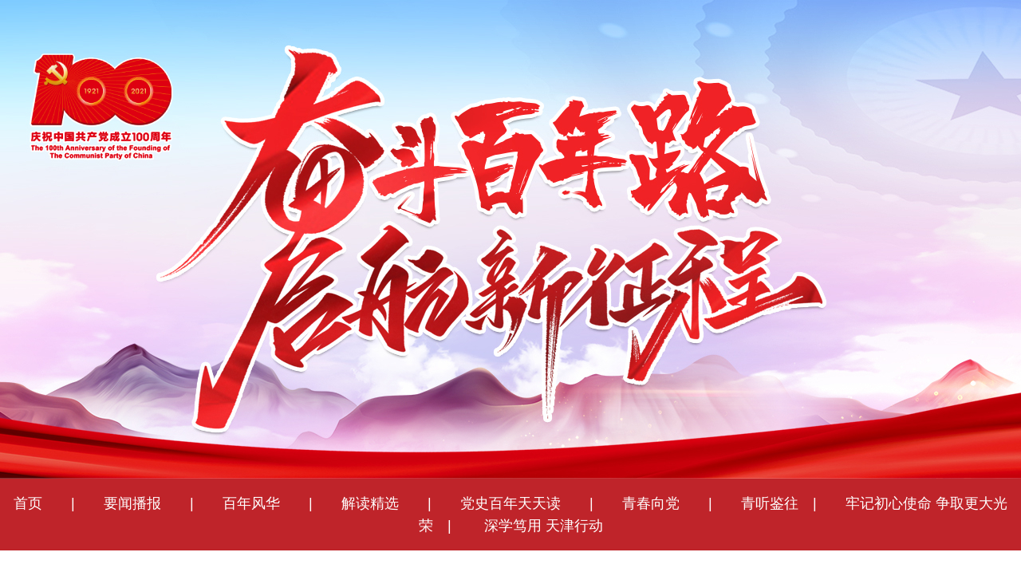

--- FILE ---
content_type: text/html
request_url: http://www.youthtj.org.cn/system/2021/08/05/030062534.shtml
body_size: 3932
content:
<!DOCTYPE html PUBLIC "-//W3C//DTD XHTML 1.0 Transitional//EN" "http://www.w3.org/TR/xhtml1/DTD/xhtml1-transitional.dtd">
<html xmlns="http://www.w3.org/1999/xhtml">
<head>

<meta http-equiv="Content-Type" content="text/html; charset=utf-8" />
<title>“青听鉴往”传承红色基因——第十八集·绿色</title>
<meta name="keywords" content="">
<meta name="description" content="">
<link href="http://www.youthtj.org.cn/css/css1.css" rel="stylesheet" type="text/css" />
<link href="http://www.youthtj.org.cn/zt/css/css1.css" rel="stylesheet" type="text/css" />
<link rel="stylesheet" href="http://www.youthtj.org.cn/css/owl.carousel.css" />
</head>
<style>
.hanggao30{ line-height:30px}
.zi24{ font-size:24px}
.jiacu{ font-weight:bold}
.zi16{ font-size:16px}
.zi36{ font-size:36px; line-height:72px}

<!--
.scrollImgList1{zoom:1;overflow:hidden;}
.scrollImgList1 .LeftBotton{ float:left; width:29px; height:43px; cursor:pointer; background-image: url(http://www.youthtj.org.cn/images/left.png); margin-top:90px;}
.scrollImgList1 .RightBotton{ float:left; width:29px; height:43px; cursor:pointer; background-image: url(http://www.youthtj.org.cn/images/right.png); margin-top:90px}
.scrollImgList1 .Cont{float:left; width:1128px; overflow:hidden;}
.scrollImgList1 .ScrCont{width:32766px;zoom:1;overflow:hidden;}
#List1_1,#List2_1{float:left;}
.scrollImgList1 .box{width:376px;float:left;text-align:center;}
.scrollImgList1 .box img{display:block;margin:0 auto;border:0;}
.scrollImgList1 .box a:hover img{border:0;}
.scrollImgList1 .box p{line-height:24px;color:#505050;text-align:center;}
.scrollImgList1 a:link,.scrollImgList1 a:visited{color:#505050;text-decoration:none;}
.scrollImgList1 a:hover{color:#f00;text-decoration:underline;}
-->
#owl-demo{position:relative;width:585px;height:405px;margin:0 auto 0 auto;}
#owl-demo .item{ position:relative;display:block;}
#owl-demo img{display:block;width:585px;height:405px;}
#owl-demo b{position:absolute;left:0;bottom:0;width:100%;height:78px;background-color:#000;opacity:.5;filter:alpha(opacity=50);}
#owl-demo span{position:absolute;left:0;bottom:37px;width:100%;font:18px/32px "微软雅黑","黑体";color:#fff;text-align:center;}

.owl-pagination{position:absolute;left:0;bottom:10px;width:100%;height:22px;text-align:center;}
.owl-page{display:inline-block;width:10px;height:10px;margin:0 5px;background-image:url(http://www.youthtj.org.cn/images/bg15.png);*display:inline;*zoom:1;}
.owl-pagination .active{width:25px;background-image:url(http://www.youthtj.org.cn/images/bg16.png);}
.owl-buttons{display:none;}
.owl-buttons div{position:absolute;top:50%;width:40px;height:80px;margin-top:-40px;text-indent:-9999px;}
.owl-prev{left:0;background-image:url(http://www.youthtj.org.cn/images/bg17.png);}
.owl-next{right:0;background-image:url(http://www.youthtj.org.cn/images/bg18.png);}
.owl-prev:hover{background-image:url(http://www.youthtj.org.cn/images/bg19.png);}
.owl-next:hover{background-image:url(http://www.youthtj.org.cn/images/bg20.png);}

#apDiv1 { position:relative;
	width: 15px;
	height: 15px;
	z-index: 1;
}
#apDiv2 { position: absolute; width: 108px; z-index: 2; visibility: hidden; height: auto; left: -25px; top: -97px; }
#apDiv3 { position: absolute; width: 108px; z-index: 2; visibility: hidden; height: auto; left: 109px; top: -97px; }
#apDiv4 { position: absolute; width: 108px; z-index: 2; visibility: hidden; height: auto; left: 245px; top: -97px; }
</style>
<script type="text/javascript">
<!--
function setTab6LfBtn(i){
	selectTab6LfBtn(i);
}
function selectTab6LfBtn(i){
	switch(i){
		case 1:
		document.getElementById("Tab6LfBtnCon1").style.display="block";
		document.getElementById("Tab6LfBtnCon2").style.display="none";
		document.getElementById("Tab6LfBtnCon3").style.display="none";
	
		break;
		case 2:
		document.getElementById("Tab6LfBtnCon1").style.display="none";
		document.getElementById("Tab6LfBtnCon2").style.display="block";
		document.getElementById("Tab6LfBtnCon3").style.display="none";

		break;
		case 3:
		document.getElementById("Tab6LfBtnCon1").style.display="none";
		document.getElementById("Tab6LfBtnCon2").style.display="none";
		document.getElementById("Tab6LfBtnCon3").style.display="block";	


		break;
		
	}
}
//-->
</script>
<script type="text/javascript" src="http://www.youthtj.org.cn/js/jquery-1.8.3.min.js"></script>
<script type="text/javascript" src="http://www.youthtj.org.cn/js/owl.carousel.js"></script>
<script type="text/javascript">
$(function(){
	$('#owl-demo').owlCarousel({
		items: 1,
		navigation: true,
		navigationText: ["上一个","下一个"],
		autoPlay: true,
		stopOnHover: true
	}).hover(function(){
		$('.owl-buttons').show();
	}, function(){
		$('.owl-buttons').hide();
	});
});
</script>

<body>
<link href="http://www.youthtj.org.cn/zt/fdbnl/css/css1.css" rel="stylesheet" type="text/css" />
<style>
.zi16{ font-size:16px}
.zi20{ font-size:20px}

#owl-demo{position:relative;width:585px;height:413px;margin:0 auto 0 auto;}
#owl-demo .item{ position:relative;display:block;}
#owl-demo img{display:block;width:585px;height:413px;}
#owl-demo b{position:absolute;left:0;bottom:0;width:100%;height:78px;background-color:#000;opacity:.5;filter:alpha(opacity=50);}
#owl-demo span{position:absolute;left:0;bottom:37px;width:100%;font:18px/32px "微软雅黑","黑体";color:#fff;text-align:center;}

.owl-pagination{position:absolute;left:0;bottom:10px;width:100%;height:22px;text-align:center;}
.owl-page{display:inline-block;width:10px;height:10px;margin:0 5px;background-image:url(http://www.youthtj.org.cn/zt/fdbnl/images/bg15.png);*display:inline;*zoom:1;}
.owl-pagination .active{width:25px;background-image:url(http://www.youthtj.org.cn/zt/fdbnl/images/bg16.png);}
.owl-buttons{display:none;}
.owl-buttons div{position:absolute;top:50%;width:40px;height:80px;margin-top:-40px;text-indent:-9999px;}
.owl-prev{left:0;background-image:url(http://www.youthtj.org.cn/zt/fdbnl/images/bg17.png);}
.owl-next{right:0;background-image:url(http://www.youthtj.org.cn/zt/fdbnl/images/bg18.png);}
.owl-prev:hover{background-image:url(http://www.youthtj.org.cn/zt/fdbnl/images/bg19.png);}
.owl-next:hover{background-image:url(http://www.youthtj.org.cn/zt/fdbnl/images/bg20.png);}
.bai,.bai a:link,.bai a:hover,.bai a:visited { color:#FFFFFF;font-size: 18px;}
</style>

<link rel="stylesheet" href="http://www.youthtj.org.cn/zt/fdbnl/css/owl.carousel.css" />

<script type="text/javascript" src="http://www.youthtj.org.cn/zt/fdbnl/js/jquery-1.8.3.min.js"></script>
<script type="text/javascript" src="http://www.youthtj.org.cn/zt/fdbnl/js/owl.carousel.js"></script>
<script type="text/javascript">
$(function(){
	$('#owl-demo').owlCarousel({
		items: 1,
		navigation: true,
		navigationText: ["上一个","下一个"],
		autoPlay: true,
		stopOnHover: true
	}).hover(function(){
		$('.owl-buttons').show();
	}, function(){
		$('.owl-buttons').hide();
	});
});
</script>
<table width="100%" border="0" cellspacing="0" cellpadding="0">
  <tr>
    <td background="http://www.youthtj.org.cn/zt/fdbnl/images/bg_01.jpg" style="background-position:center top; background-repeat:no-repeat"><table width="1200" border="0" align="center" cellpadding="0" cellspacing="0">
      <tr>
        <td><img src="http://www.youthtj.org.cn/zt/fdbnl/images/v2.jpg" width="1200" height="600" /></td>
      </tr>
    </table></td>
  </tr>
</table>
<table width="100%" border="0" cellspacing="0" cellpadding="0">
  <tr>
    <td height="90" align="center" bgcolor="#bf242a" class="yanse_bai zi18 bai"><a href="http://www.youthtj.org.cn/zt/fdbnl/index.shtml" target="_blank">首页</a>　　|　<a href="http://www.youthtj.org.cn/zt/fdbnl/ywbb/index.shtml" target="_blank">　要闻播报</a>　　|　　<a href="http://www.youthtj.org.cn/zt/fdbnl/bnfh/index.shtml" target="_blank">百年风华</a>　　|　<a href="http://www.youthtj.org.cn/zt/fdbnl/jdjx/index.shtml" target="_blank">　解读精选</a>　　|　　<a href="http://www.dswxyjy.org.cn/GB/434461/434464/434779/index.html" target="_blank">党史百年天天读　</a>　|　<a href="http://www.youthtj.org.cn/zt/fdbnl/qcxd/index.shtml" target="_blank">　青春向党　</a>　|　　<a href="http://www.youthtj.org.cn/zt/fdbnl/qtjw/index.shtml" target="_blank">青听鉴往</a>　|　　<a href="http://www.youthtj.org.cn/zt/fdbnl/ljcxsm/index.shtml" target="_blank">牢记初心使命 争取更大光荣</a>　|　　<a href="http://www.youthtj.org.cn/zt/fdbnl/sxdytjxd/index.shtml" target="_blank">	深学笃用 天津行动</a></td>
  </tr>
</table>
<!--ecms sync check [sync_thread_id="3bcee7cc5a424330844ab778a62d31c1" sync_date="2021-11-19 17:00:09" check_sum="3bcee7cc5a424330844ab778a62d31c1]--> 
<table width="1200" border="0" align="center" cellpadding="0" cellspacing="0">
  <tr>
    <td>&nbsp;</td>
  </tr>
</table>
<table width="1200" border="0" align="center" cellpadding="0" cellspacing="0">
  <tr>
    <td height="50" class="zi16">

您当前的位置 ：				<a href=http://www.youthtj.org.cn/index.shtml>天津共青团</a>						            				>>			                			<a href=http://www.youthtj.org.cn/zt/index.shtml>专题</a>						            				>>			                			<a href=http://www.youthtj.org.cn/zt/fdbnl/index.shtml>奋斗百年路 启航新征程</a>						            				>>			                			<a href=http://www.youthtj.org.cn/zt/fdbnl/qtjw/index.shtml>青听鉴往</a>			     
</td>
  </tr>
</table>
<table width="1200" border="0" align="center" cellpadding="0" cellspacing="0">
  <tr>
    <td height="200" class="zi36 jiacu" align="center">“青听鉴往”传承红色基因——第十八集·绿色</td>
  </tr>
</table>
<table width="1200" border="0" align="center" cellpadding="0" cellspacing="0">
  <tr>
    <td height="35" bgcolor="#f1f4f9" class="zi16" style="padding-left:30px"><span class="yansehong">时间　</span>2021年08月05日　<span class="yansehong">来源　</span>宣传部　</td>
  </tr>
</table>
<table width="1200" border="0" align="center" cellpadding="0" cellspacing="0">
  <tr>
    <td class="zi18 hanggao30" style="padding:20px 0">  <div align="center">
<video controls="" height="540" loop="" src="http://video.app.tjyun.com/005/024/593/00502459366_vw00000000000001_51df35a4.mp4" width="960"><source type="video/mp4"> </source></video>
</div></td>
  </tr>
</table>
<div class="yrfs_sswzd_3" style="width:1186px; margin:0 auto"><script language="javascript" type="text/javascript">
<!--//--><![CDATA[//><!--
//图片滚动列表 mengjia 070927
var Speed_1 = 10; //速度(毫秒)
var Space_1 = 10; //每次移动(px)
var PageWidth_1 = 376; //翻页宽度
var fill_1 = 0; //整体移位
var MoveLock_1 = false;
var MoveTimeObj_1;
var MoveWay_1="right";
var Comp_1 = 0;
var AutoPlayObj_1=null;GetObj("List2_1").innerHTML=GetObj("List1_1").innerHTML;GetObj('ISL_Cont_1').scrollLeft=fill_1>=0?fill_1:GetObj('List1_1').scrollWidth-Math.abs(fill_1);GetObj("ISL_Cont_1").onmouseover=function(){clearInterval(AutoPlayObj_1)}
GetObj("ISL_Cont_1").onmouseout=function(){AutoPlay_1()}
AutoPlay_1();function GetObj(objName){if(document.getElementById){return eval('document.getElementById("'+objName+'")')}else{return eval('document.all.'+objName)}}
function AutoPlay_1(){clearInterval(AutoPlayObj_1);AutoPlayObj_1=setInterval('ISL_GoDown_1();ISL_StopDown_1();',5000)}
function ISL_GoUp_1(){if(MoveLock_1)return;clearInterval(AutoPlayObj_1);MoveLock_1=true;MoveWay_1="left";MoveTimeObj_1=setInterval('ISL_ScrUp_1();',Speed_1);}
function ISL_StopUp_1(){if(MoveWay_1 == "right"){return};clearInterval(MoveTimeObj_1);if((GetObj('ISL_Cont_1').scrollLeft-fill_1)%PageWidth_1!=0){Comp_1=fill_1-(GetObj('ISL_Cont_1').scrollLeft%PageWidth_1);CompScr_1()}else{MoveLock_1=false}
AutoPlay_1()}
function ISL_ScrUp_1(){if(GetObj('ISL_Cont_1').scrollLeft<=0){GetObj('ISL_Cont_1').scrollLeft=GetObj('ISL_Cont_1').scrollLeft+GetObj('List1_1').offsetWidth}
GetObj('ISL_Cont_1').scrollLeft-=Space_1}
function ISL_GoDown_1(){clearInterval(MoveTimeObj_1);if(MoveLock_1)return;clearInterval(AutoPlayObj_1);MoveLock_1=true;MoveWay_1="right";ISL_ScrDown_1();MoveTimeObj_1=setInterval('ISL_ScrDown_1()',Speed_1)}
function ISL_StopDown_1(){if(MoveWay_1 == "left"){return};clearInterval(MoveTimeObj_1);if(GetObj('ISL_Cont_1').scrollLeft%PageWidth_1-(fill_1>=0?fill_1:fill_1+1)!=0){Comp_1=PageWidth_1-GetObj('ISL_Cont_1').scrollLeft%PageWidth_1+fill_1;CompScr_1()}else{MoveLock_1=false}
AutoPlay_1()}

function ISL_ScrDown_1(){if(GetObj('ISL_Cont_1').scrollLeft>=GetObj('List1_1').scrollWidth){GetObj('ISL_Cont_1').scrollLeft=GetObj('ISL_Cont_1').scrollLeft-GetObj('List1_1').scrollWidth}
GetObj('ISL_Cont_1').scrollLeft+=Space_1}
function CompScr_1(){if(Comp_1==0){MoveLock_1=false;return}
var num,TempSpeed=Speed_1,TempSpace=Space_1;if(Math.abs(Comp_1)<PageWidth_1/2){TempSpace=Math.round(Math.abs(Comp_1/Space_1));if(TempSpace<1){TempSpace=1}}
if(Comp_1<0){if(Comp_1<-TempSpace){Comp_1+=TempSpace;num=TempSpace}else{num=-Comp_1;Comp_1=0}
GetObj('ISL_Cont_1').scrollLeft-=num;setTimeout('CompScr_1()',TempSpeed)}else{if(Comp_1>TempSpace){Comp_1-=TempSpace;num=TempSpace}else{num=Comp_1;Comp_1=0}
GetObj('ISL_Cont_1').scrollLeft+=num;setTimeout('CompScr_1()',TempSpeed)}}
//--><!]]>
  </script>
  <script type="text/javascript">
function MM_showHideLayers() { //v9.0
  var i,p,v,obj,args=MM_showHideLayers.arguments;
  for (i=0; i<(args.length-2); i+=3) 
  with (document) if (getElementById && ((obj=getElementById(args[i]))!=null)) { v=args[i+2];
    if (obj.style) { obj=obj.style; v=(v=='show')?'visible':(v=='hide')?'hidden':v; }
    obj.visibility=v; }
}
</script>
  
</div>
<table width="100%" border="0" cellspacing="0" cellpadding="0">
  <tr>
    <td height="100" align="center" bgcolor="#bf242a" class="yanse_bai zi16">版权所有：共青团天津市委员会</td>
  </tr>
</table>
<!--ecms sync check [sync_thread_id="3bcee7cc5a424330844ab778a62d31c1" sync_date="2021-04-08 11:19:35" check_sum="3bcee7cc5a424330844ab778a62d31c1]--> 
</body>
</html>

<!--ecms sync check [sync_thread_id="3bcee7cc5a424330844ab778a62d31c1" sync_date="2022-07-01 14:20:00" check_sum="3bcee7cc5a424330844ab778a62d31c1]-->

--- FILE ---
content_type: text/css
request_url: http://www.youthtj.org.cn/css/css1.css
body_size: 1312
content:
@charset "utf-8";
.zi12 {
	font-size: 12px;
}
.jiacu {
	font-weight: bold;
}
.zi15 {
	font-size: 15px;
}
.yansehong {
	color: #ff6600;
}
.huangse {
	color: #ffdd00;
}
.yanselan{
	color: #0582cf;
}
.heiti {
	font-family: "黑体";
}
td {
	font-size: 12px;
	line-height: 150%;
	
}
.wenbenkuang {
	width: 520px; height: 24px;
}
.yansehui {
	color: #757575;
}
/* CSS Document */

@charset "utf-8";
body {
	margin: 0px;
	font-family: "黑体",Arial, Helvetica, sans-serif;
	text-decoration: none;
}
td {
	font-family: "Microsoft Yahei",Arial, Helvetica, sans-serif;
	font-size: 12px;
	color: #474a4d;
	line-height: 22px;
}
img{ border:0; display:block}

/*������ʽ��ʼ*/

a { color:#000000; text-decoration:none; }
a:visited {text-decoration: none;}
a:link {text-decoration: none;}
a:hover {color: #ec553c; text-decoration:underline;}

.xinzi1,.xinzi1 a:link,.xinzi1 a:hover, .xinzi1 a:visited  {
	color: #2e9d00;
}
.bgright {
	background-repeat: repeat-x;
	background-position: bottom;
}
ul,li { margin:0; padding:0; border:0;}
ul { list-style-type:none;}
li {display:block; line-height:22px;}

/*����ʽ*/
.Search {height: 15px;border: 1px solid #AAAAAA;color: #666666;}

/*��ɫ��ʽ*/
.xinzi1,.xinzi1 a:link,.xinzi1 a:hover,.xinzi1 a:visited {
	color: #666666;
}
.yanse_hong,.yanse_hong a:link,.yanse_hong a:hover,.yanse_hong a:visited {
	color: #9e1d00;
}
.yanse1,.yanse1 a:link,.yanse1 a:hover,.yanse1 a:visited {
	color: #002370;
}
.yanse2,.yanse2 a:link,.yanse2 a:hover,.yanse2 a:visited {
	color: #a2825f;
}
.yanse3,.yanse3 a:link,.yanse3 a:hover,.yanse3 a:visited {
	color: #311af0;
}
.zi14,.zi14 a:link,.zi14 a:hover,.zi14 a:visited {
	font-size: 14px;
}
.zi18,.zi18 a:link,.zi18 a:hover,.zi18 a:visited {
	font-size: 16px;
}
/*������ʽ*/
.zi14 {font-size: 14px;}
.zi12 {font-size: 12px;}
.zi18 {font-size: 16px;}
.heiti20 {font-family: "黑体";font-size:20px;line-height: 40px;}
.heiti18 {font-family: "黑体"; font-size:18px; line-height: 30px;}
.lanse1 {
	color: #395a8d;
}

.jiacu {font-weight: bold;}
.hanggao20 {
	line-height: 20px;
}
.hanggao18{
	line-height: 18px;
}
.hanggao24 {
	line-height: 24px;
}

.hanggao26 {
	line-height: 26px;
}
.hanggao28 {
	line-height: 28px;
}
.hei20 {
	FONT-SIZE: 20px; LINE-HEIGHT: 38px; FONT-FAMILY: "黑体"; LETTER-SPACING: 0px
}

.hei201 {
	FONT-SIZE: 20px; LINE-HEIGHT: 28px; FONT-FAMILY: "黑体"; LETTER-SPACING: 0px
}

.mzjbg01 {
	background-repeat: no-repeat;
	background-position: right top;
}
.hongse {
	color: #74130f;
}
.hongse1 {
	color: #92064d;
}
.huiyanse {
	color: #656565;
}
.mzjbg05 {
	background-repeat: no-repeat;
	background-position: bottom;
}
.STYLE3 {
	font-size: 14px;
	font-family: "黑体";
}
.STYLE4 {
	font-size: 14px;
	font-family: "黑体";
	color: #4e4f51;
}
.STYLE8 {
	font-size: 14px;
	font-family: "黑体";
	font-weight: bold;
	color: #053887;
}
.STYLE9 {
	font-size: 12px;
	font-family: "黑体";
	color: #000000;
}
.yanse_bai {
	color: #ffffff;
}
.bgright1 {
	background-color: #FFFFFF;
	background-repeat: repeat-x;
	background-position: bottom;
}
.bgchanye {
	background-color: #FFFFFF;
	background-repeat: repeat-x;
	background-position: top;
}
.youce {
	background-color: #FFFFFF;
	background-repeat: repeat-x;
	background-position: bottom;
}
.bg04 {
	background-repeat: no-repeat;
	background-position: bottom;
	background-color: #FFFFFF;
}
.anniu {
	background-repeat: no-repeat;
	background-position: center top;
}
.STYLE5 {
	background-repeat: no-repeat;
	background-position: center top;
	font-family: "黑体";
	font-size: 14px;
	font-weight: bold;
	color: #25729e;
}
.bg {
	background-repeat: repeat-x;
	background-position: top;
}
.bg01 {
	background-repeat: repeat-x;
	background-position: top;
}
.bg03 {
	background-repeat: no-repeat;
	background-position: top;
}
.bg02 {
	background-repeat: repeat-x;
	background-position: bottom;
}
.hanggao28 {
	line-height: 28px;
}
.xinzi_lv {
	color:#6d7f04;
}
.xinzi {
	color: #628799;
}

.hei18 {
	font-family: "Adobe 黑体 Std R";
	font-size: 18px;
}
.xinzi2 {
	color: #fc6f03;
}
.hanggao23 {
	line-height: 23px;
}
.xinzi5 {
	color: #522c1b;
}
.xinzi3 {
	color: #8993b6;
}
.xinzi4 {
	color: #003366;
}
.hei14 {
	font-family: "Adobe 黑体 Std R";
	color: #003366;
	font-size:14px;
}
<!--ecms sync check [sync_thread_id="3bcee7cc5a424330844ab778a62d31c1" sync_date="2021-01-29 16:53:44" check_sum="3bcee7cc5a424330844ab778a62d31c1]-->

--- FILE ---
content_type: text/css
request_url: http://www.youthtj.org.cn/zt/css/css1.css
body_size: 1314
content:
@charset "gb2312";
.zi12 {
	font-size: 12px;
}
.jiacu {
	font-weight: bold;
}
.zi15 {
	font-size: 15px;
}
.yansehong {
	color: #ff6600;
}
.huangse {
	color: #ffdd00;
}
.yanselan{
	color: #0058ae;
}
.heiti {
	font-family: "榛戜綋";
}
td {
	font-size: 12px;
	line-height: 150%;
	
}
.wenbenkuang {
	width: 520px; height: 24px;
}
.yansehui {
	color: #757575;
}
/* CSS Document */

@charset "gb2312";
body {
	margin: 0px;
	font-family: "榛戜綋",Arial, Helvetica, sans-serif;
	text-decoration: none;
}
td {
	font-family: "榛戜綋",Arial, Helvetica, sans-serif;
	font-size: 12px;
	color: #000000;
	line-height: 22px;
}
/*锟斤拷锟斤拷锟斤拷式锟斤拷始*/


a:visited {text-decoration: none;}
a:link {text-decoration: none; }
a:hover {text-decoration: none;}

.xinzi1,.xinzi1 a:link,.xinzi1 a:hover, .xinzi1 a:visited  {
	color: #2e9d00;
}
.bgright {
	background-repeat: repeat-x;
	background-position: bottom;
}
ul,li { margin:0; padding:0; border:0;}
ul { list-style-type:none;}
li {display:block; line-height:22px;}

/*锟斤拷锟斤拷式*/
.Search {height: 15px;border: 1px solid #AAAAAA;color: #666666;}

/*锟斤拷色锟斤拷式*/
.xinzi1,.xinzi1 a:link,.xinzi1 a:hover,.xinzi1 a:visited {
	color: #1f97ed;
}
.yanse_hong,.yanse_hong a:link,.yanse_hong a:hover,.yanse_hong a:visited {
	color: #9e1d00;
}
.yanse1,.yanse1 a:link,.yanse1 a:hover,.yanse1 a:visited {
	color: #002370;
}
.yanse2,.yanse2 a:link,.yanse2 a:hover,.yanse2 a:visited {
	color: #a2825f;
}
.yanse3,.yanse3 a:link,.yanse3 a:hover,.yanse3 a:visited {
	color: #311af0;
}
.zi14,.zi14 a:link,.zi14 a:hover,.zi14 a:visited {
	font-size: 14px;
}
.zi18,.zi18 a:link,.zi18 a:hover,.zi18 a:visited {
	font-size: 14px;
}
/*锟斤拷锟斤拷锟斤拷式*/
.zi14 {font-size: 14px;}
.zi15 {font-size: 15px;}
.zi12 {font-size: 12px;}
.zi18 {font-size: 18px;}
.weiruan {font-family: "榛戜綋";}
.heiti18 {font-family: "榛戜綋"; font-size:18px; line-height: 30px;}
.lanse1 {
	color: #395a8d;
}

.jiacu {font-weight: bold;}
.hanggao20 {
	line-height: 20px;
}
.hanggao18{
	line-height: 18px;
}
.hanggao24 {
	line-height: 24px;
}

.hanggao26 {
	line-height: 26px;
}
.hanggao28 {
	line-height: 28px;
}
.hei20 {
	FONT-SIZE: 20px; LINE-HEIGHT: 38px; FONT-FAMILY: "榛戜綋"; LETTER-SPACING: 0px
}

.hei201 {
	FONT-SIZE: 20px; LINE-HEIGHT: 28px; FONT-FAMILY: "榛戜綋"; LETTER-SPACING: 0px
}

.mzjbg01 {
	background-repeat: no-repeat;
	background-position: right top;
}
.hongse {
	color: #74130f;
}
.hongse1 {
	color: #92064d;
}
.huiyanse {
	color: #656565;
}
.mzjbg05 {
	background-repeat: no-repeat;
	background-position: bottom;
}
.STYLE3 {
	font-size: 14px;
	font-family: "榛戜綋";
}
.STYLE4 {
	font-size: 14px;
	font-family: "榛戜綋";
	color: #4e4f51;
}
.STYLE8 {
	font-size: 14px;
	font-family: "榛戜綋";
	font-weight: bold;
	color: #053887;
}
.STYLE9 {
	font-size: 12px;
	font-family: "榛戜綋";
	color: #000000;
}
.STYLE7 {
	color: #ffffff;
}
.bgright1 {
	background-color: #FFFFFF;
	background-repeat: repeat-x;
	background-position: bottom;
}
.bgchanye {
	background-color: #FFFFFF;
	background-repeat: repeat-x;
	background-position: top;
}
.youce {
	background-color: #FFFFFF;
	background-repeat: repeat-x;
	background-position: bottom;
}
.bg04 {
	background-repeat: no-repeat;
	background-position: bottom;
	background-color: #FFFFFF;
}
.anniu {
	background-repeat: no-repeat;
	background-position: center top;
}
.STYLE5 {
	background-repeat: no-repeat;
	background-position: center top;
	font-family: "榛戜綋";
	font-size: 14px;
	font-weight: bold;
	color: #25729e;
}
.bg {
	background-repeat: repeat-x;
	background-position: top;
}
.bg01 {
	background-repeat: repeat-x;
	background-position: top;
}
.bg03 {
	background-repeat: no-repeat;
	background-position: top;
}
.bg02 {
	background-repeat: repeat-x;
	background-position: bottom;
}
.hanggao28 {
	line-height: 28px;
}
.xinzi_lv {
	color:#6d7f04;
}
.xinzi {
	color: #628799;
}

.hei18 {
	font-family: "Adobe 榛戜綋 Std R";
	font-size: 18px;
}
.xinzi2 {
	color: #fc6f03;
}
.hanggao23 {
	line-height: 23px;
}
.xinzi5 {
	color: #522c1b;
}
.xinzi3 {
	color: #8993b6;
}
.xinzi4 {
	color: #003366;
}
.hei14 {
	font-family: "Adobe 榛戜綋 Std R";
	color: #003366;
	font-size:14px;
}
.hanggao30 {
	line-height: 30px;
}
.xinzi6 {
	color: #fe0202;
}
.weiruan18 {
	font-family: "榛戜綋";
	font-size: 18px;
}
.weiruan16 {
	font-family: "榛戜綋";
	font-size: 16px;
}
.hanggao35 {
	line-height: 35px;
}
<!--ecms sync check [sync_thread_id="3bcee7cc5a424330844ab778a62d31c1" sync_date="2021-01-22 17:05:43" check_sum="3bcee7cc5a424330844ab778a62d31c1]-->

--- FILE ---
content_type: text/css
request_url: http://www.youthtj.org.cn/zt/fdbnl/css/css1.css
body_size: 1309
content:
@charset "gb2312";
.zi12 {
	font-size: 12px;
}
.jiacu {
	font-weight: bold;
}
.zi15 {
	font-size: 15px;
}
.yansehong {
	color: #ff6600;
}
.huangse {
	color: #ffdd00;
}
.yanselan{
	color: #0582cf;
}
.heiti {
	font-family: "锟斤拷锟斤拷";
}
td {
	font-size: 12px;
	line-height: 150%;
	
}
.wenbenkuang {
	width: 520px; height: 24px;
}
.yansehui {
	color: #757575;
}
/* CSS Document */

@charset "utf-8";
body {
	margin: 0px;
	font-family: "微锟斤拷锟脚猴拷",Arial, Helvetica, sans-serif;
	text-decoration: none;
}
td {
	font-family: "微锟斤拷锟脚猴拷",Arial, Helvetica, sans-serif;
	font-size: 16px;
	color: #000000;
	line-height: 28px;
}
img{ border:0; display:block}

/*锟斤拷锟斤拷锟斤拷式锟斤拷始*/

a { color:#000000; text-decoration:none; }
a:visited {text-decoration: none;}
a:link {text-decoration: none;}
a:hover {text-decoration: none;}

.xinzi1,.xinzi1 a:link,.xinzi1 a:hover, .xinzi1 a:visited  {
	color: #2e9d00;
}
.bgright {
	background-repeat: repeat-x;
	background-position: bottom;
}
ul,li { margin:0; padding:0; border:0;}
ul { list-style-type:none;}
li {display:block; line-height:22px;}

/*锟斤拷锟斤拷式*/
.Search {height: 15px;border: 1px solid #AAAAAA;color: #666666;}

/*锟斤拷色锟斤拷式*/
.xinzi1,.xinzi1 a:link,.xinzi1 a:hover,.xinzi1 a:visited {
	color: #666666;
}
.yanse_hong,.yanse_hong a:link,.yanse_hong a:hover,.yanse_hong a:visited {
	color: #9e1d00;
}
.yanse1,.yanse1 a:link,.yanse1 a:hover,.yanse1 a:visited {
	color: #002370;
}
.yanse2,.yanse2 a:link,.yanse2 a:hover,.yanse2 a:visited {
	color: #a2825f;
}
.yanse3,.yanse3 a:link,.yanse3 a:hover,.yanse3 a:visited {
	color: #311af0;
}
.zi14,.zi14 a:link,.zi14 a:hover,.zi14 a:visited {
	font-size: 14px;
}
.zi18,.zi18 a:link,.zi18 a:hover,.zi18 a:visited {
	font-size: 18px;
}
/*锟斤拷锟斤拷锟斤拷式*/
.zi14 {font-size: 14px;}
.zi12 {font-size: 12px;}
.zi18 {font-size: 18px;}
.heiti20 {font-family: "锟斤拷锟斤拷";font-size:20px;line-height: 40px;}
.heiti18 {font-family: "锟斤拷锟斤拷"; font-size:18px; line-height: 30px;}
.lanse1 {
	color: #395a8d;
}

.jiacu {font-weight: bold;}
.hanggao20 {
	line-height: 20px;
}
.hanggao18{
	line-height: 18px;
}
.hanggao24 {
	line-height: 24px;
}

.hanggao26 {
	line-height: 26px;
}
.hanggao28 {
	line-height: 28px;
}
.hei20 {
	FONT-SIZE: 20px; LINE-HEIGHT: 38px; FONT-FAMILY: "锟斤拷锟斤拷"; LETTER-SPACING: 0px
}

.hei201 {
	FONT-SIZE: 20px; LINE-HEIGHT: 28px; FONT-FAMILY: "锟斤拷锟斤拷"; LETTER-SPACING: 0px
}

.mzjbg01 {
	background-repeat: no-repeat;
	background-position: right top;
}
.hongse {
	color: #74130f;
}
.hongse1 {
	color: #92064d;
}
.huiyanse {
	color: #656565;
}
.mzjbg05 {
	background-repeat: no-repeat;
	background-position: bottom;
}
.STYLE3 {
	font-size: 14px;
	font-family: "锟斤拷锟斤拷";
}
.STYLE4 {
	font-size: 14px;
	font-family: "锟斤拷锟斤拷";
	color: #4e4f51;
}
.STYLE8 {
	font-size: 14px;
	font-family: "锟斤拷锟斤拷";
	font-weight: bold;
	color: #053887;
}
.STYLE9 {
	font-size: 12px;
	font-family: "锟斤拷锟斤拷";
	color: #000000;
}
.yanse_bai {
	color: #ffffff;
}
.bgright1 {
	background-color: #FFFFFF;
	background-repeat: repeat-x;
	background-position: bottom;
}
.bgchanye {
	background-color: #FFFFFF;
	background-repeat: repeat-x;
	background-position: top;
}
.youce {
	background-color: #FFFFFF;
	background-repeat: repeat-x;
	background-position: bottom;
}
.bg04 {
	background-repeat: no-repeat;
	background-position: bottom;
	background-color: #FFFFFF;
}
.anniu {
	background-repeat: no-repeat;
	background-position: center top;
}
.STYLE5 {
	background-repeat: no-repeat;
	background-position: center top;
	font-family: "锟斤拷锟斤拷";
	font-size: 14px;
	font-weight: bold;
	color: #25729e;
}
.bg {
	background-repeat: repeat-x;
	background-position: top;
}
.bg01 {
	background-repeat: repeat-x;
	background-position: top;
}
.bg03 {
	background-repeat: no-repeat;
	background-position: top;
}
.bg02 {
	background-repeat: repeat-x;
	background-position: bottom;
}
.hanggao28 {
	line-height: 28px;
}
.xinzi_lv {
	color:#6d7f04;
}
.xinzi {
	color: #628799;
}

.hei18 {
	font-family: "Adobe 锟斤拷锟斤拷 Std R";
	font-size: 18px;
}
.xinzi2 {
	color: #fc6f03;
}
.hanggao23 {
	line-height: 23px;
}
.xinzi5 {
	color: #522c1b;
}
.xinzi3 {
	color: #8993b6;
}
.xinzi4 {
	color: #003366;
}
.hei14 {
	font-family: "Adobe 锟斤拷锟斤拷 Std R";
	color: #003366;
	font-size:14px;
}
<!--ecms sync check [sync_thread_id="3bcee7cc5a424330844ab778a62d31c1" sync_date="2021-04-09 15:49:08" check_sum="3bcee7cc5a424330844ab778a62d31c1]-->